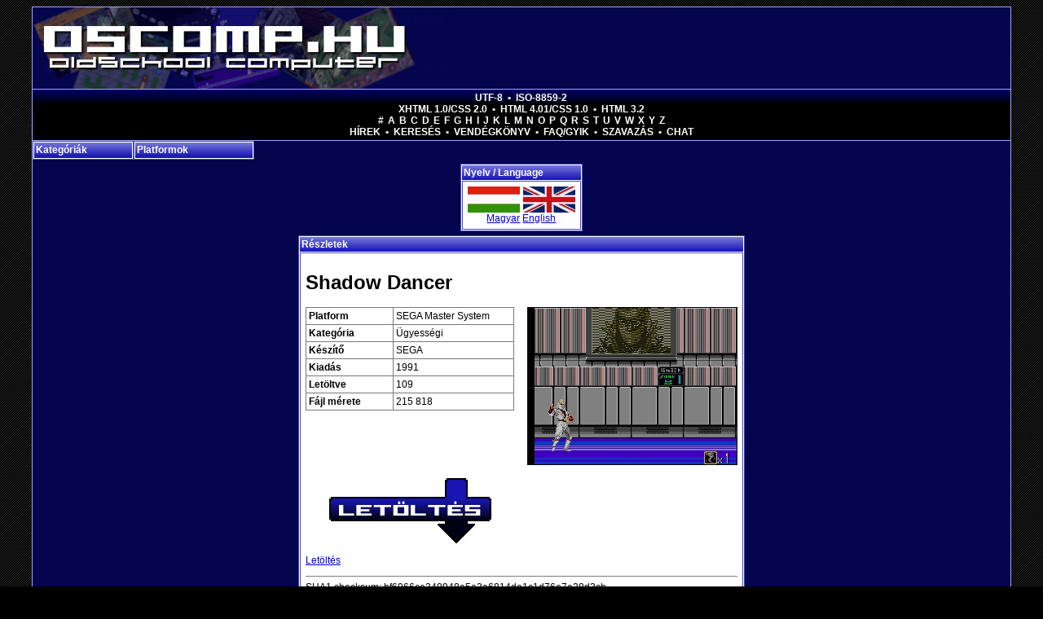

--- FILE ---
content_type: text/html; charset=utf-8
request_url: https://oscomp.hu/?details/Shadow_Dancer_SMS_706
body_size: 6838
content:
<!DOCTYPE html PUBLIC "-//W3C//DTD XHTML 1.0 Transitional//EN" "http://www.w3.org/TR/xhtml1/DTD/xhtml1-transitional.dtd"><html xmlns="http://www.w3.org/1999/xhtml" xml:lang="hu" lang="hu"><head>	<title>Oldschool Computer / SEGA - Shadow Dancer ( 1991 - SEGA Master System )</title>	<meta http-equiv="Content-Type" content="text/html; charset=utf-8" />	<meta name="description" content="SEGA - Shadow Dancer ( 1991 - SEGA Master System )" />	<meta name="keywords" content="Shadow Dancer,SEGA,1991,SEGA Master System" />	<meta name="language" content="hu" />	<meta name="viewport" content="width=device-width, initial-scale=1.0" />	<meta name="theme-color" content="#05054e"/>	<meta name="msapplication-config" content="/browserconfig.xml" />	<meta name="msapplication-TileColor" content="#05054e" />	<meta name="msapplication-TileImage" content="/icons/ms-icon-144x144.png" />	<link rel="stylesheet" href="/sys/style.css" type="text/css" />	<link rel="alternate" type="application/rss+xml" title="RSS feed" href="/rss_hu.php" />	<link rel="manifest" type="application/json" title="Manifest" href="/manifest.json" />	<link rel="sitemap" type="application/xml" title="Sitemap" href="/sitemap.xml" />	<link rel="icon" href="/sys/img/icons/favicon.ico" type="image/x-icon" />	<link rel="shortcut icon" href="/sys/img/icons/favicon.ico" type="image/x-icon" />	<link rel="icon" type="image/png" href="/sys/img/icons/favicon-16x16.png" />	<link rel="icon" type="image/png" href="/sys/img/icons/favicon-32x32.png" />	<link rel="icon" type="image/png" href="/sys/img/icons/favicon-96x96.png" />	<link rel="icon" type="image/png" href="/sys/img/icons/android-icon-36x36.png" />	<link rel="icon" type="image/png" href="/sys/img/icons/android-icon-48x48.png" />	<link rel="icon" type="image/png" href="/sys/img/icons/android-icon-72x72.png" />	<link rel="icon" type="image/png" href="/sys/img/icons/android-icon-96x96.png" />	<link rel="icon" type="image/png" href="/sys/img/icons/android-icon-144x144.png" />	<link rel="icon" type="image/png" href="/sys/img/icons/android-icon-192x192.png" />	<link rel="apple-touch-icon" type="image/png" href="/sys/img/icons/apple-icon-57x57.png" />	<link rel="apple-touch-icon" type="image/png" href="/sys/img/icons/apple-icon-60x60.png" />	<link rel="apple-touch-icon" type="image/png" href="/sys/img/icons/apple-icon-72x72.png" />	<link rel="apple-touch-icon" type="image/png" href="/sys/img/icons/apple-icon-76x76.png" />	<link rel="apple-touch-icon" type="image/png" href="/sys/img/icons/apple-icon-114x114.png" />	<link rel="apple-touch-icon" type="image/png" href="/sys/img/icons/apple-icon-120x120.png" />	<link rel="apple-touch-icon" type="image/png" href="/sys/img/icons/apple-icon-144x144.png" />	<link rel="apple-touch-icon" type="image/png" href="/sys/img/icons/apple-icon-152x152.png" />	<link rel="apple-touch-icon" type="image/png" href="/sys/img/icons/apple-icon-180x180.png" />	</head><body link="#0000cc" vlink="#0000cc">		<div id="wrapper">				<div id="header">			<h1><a href="index.php" title="Oldschool Computer"></a></h1>		</div>				<div id="menubar">			<a rel="noopener noreferrer nofollow" href="/clear_iso/index.php">UTF-8</a>			&bull;			<a rel="noopener noreferrer nofollow" href="/force_iso/index.php">ISO-8859-2</a>			<br />			<a rel="noopener noreferrer nofollow" href="/">XHTML 1.0/CSS 2.0</a>			&bull;			<a rel="noopener noreferrer nofollow" href="/html4">HTML 4.01/CSS 1.0</a>			&bull;			<a rel="noopener noreferrer nofollow" href="/html3">HTML 3.2</a>			<br />			<span class="chars">			<a href="index.php?games/sh/!">#</a>						<a href="index.php?games/sh/A">A</a>			<a href="index.php?games/sh/B">B</a>			<a href="index.php?games/sh/C">C</a>			<a href="index.php?games/sh/D">D</a>			<a href="index.php?games/sh/E">E</a>			<a href="index.php?games/sh/F">F</a>			<a href="index.php?games/sh/G">G</a>			<a href="index.php?games/sh/H">H</a>			<a href="index.php?games/sh/I">I</a>			<a href="index.php?games/sh/J">J</a>						<a href="index.php?games/sh/K">K</a>			<a href="index.php?games/sh/L">L</a>			<a href="index.php?games/sh/M">M</a>			<a href="index.php?games/sh/N">N</a>			<a href="index.php?games/sh/O">O</a>			<a href="index.php?games/sh/P">P</a>			<a href="index.php?games/sh/Q">Q</a>			<a href="index.php?games/sh/R">R</a>			<a href="index.php?games/sh/S">S</a>			<a href="index.php?games/sh/T">T</a>			<a href="index.php?games/sh/U">U</a>			<a href="index.php?games/sh/V">V</a>			<a href="index.php?games/sh/W">W</a>			<a href="index.php?games/sh/X">X</a>			<a href="index.php?games/sh/Y">Y</a>			<a href="index.php?games/sh/Z">Z</a>			</span>			<br />			<a href="index.php?news">Hírek</a>			&bull;			<a href="index.php?games">Keresés</a>			&bull;			<a href="index.php?guestbook">Vendégkönyv</a>			&bull;			<a href="index.php?faq">FAQ/GYIK</a>			&bull;			<!-- <a href="http://oscomp.hu/romanum/index.php" target="_blank">Fórum</a>			&bull; -->			<a href="index.php?polls">Szavazás</a>			&bull;			<a href="index.php?chat">Chat</a>		</div>		<div id="main">			<div class="box menubox platbox">	<a class="header" href="javascript:void(0)">Platformok</a>	<div class="content"><ul class="lst"><li><a href="?games/p/27">(Cross-platform)</a></li><li><a href="?games/p/9">Atari 2600</a></li><li><a href="?games/p/23">Atari 800XL</a></li><li><a href="?games/p/22">Atari ST</a></li><li><a href="?games/p/44">C</a></li><li><a href="?games/p/12">Commodore +4</a></li><li><a href="?games/p/13">Commodore 128</a></li><li><a href="?games/p/5">Commodore 64</a></li><li><a href="?games/p/6">Commodore Amiga</a></li><li><a href="?games/p/28">FreeBSD</a></li><li><a href="?games/p/24">GCE Vectrex</a></li><li><a href="?games/p/30">Haiku</a></li><li><a href="?games/p/41">Java</a></li><li><a href="?games/p/36">JavaScript</a></li><li><a href="?games/p/2">Linux</a></li><li><a href="?games/p/39">Lua</a></li><li><a href="?games/p/40">Mac OS X / macOS</a></li><li><a href="?games/p/31">Magnavox Odyssey 2</a></li><li><a href="?games/p/21">Mattel IntelliVision</a></li><li><a href="?games/p/26">MorphOS</a></li><li><a href="?games/p/11">MS-DOS</a></li><li><a href="?games/p/25">NEC PC Engine / TurboGrafx-16</a></li><li><a href="?games/p/35">NetBSD</a></li><li><a href="?games/p/3">Nintendo Entertainment System / Famicom</a></li><li><a href="?games/p/17">Nintendo Game Boy</a></li><li><a href="?games/p/33">Nintendo Game Boy Advance</a></li><li><a href="?games/p/32">Nintendo Game Boy Color</a></li><li><a href="?games/p/34">OpenBSD</a></li><li><a href="?games/p/43">Pascal</a></li><li><a href="?games/p/37">PHP</a></li><li><a href="?games/p/42">POSIX shell</a></li><li><a href="?games/p/38">Python</a></li><li><a href="?games/p/18">SEGA 32x</a></li><li><a href="?games/p/10">SEGA Game Gear</a></li><li><a href="?games/p/7">SEGA Genesis / Mega Drive</a></li><li><a href="?games/p/8">SEGA Master System</a></li><li><a href="?games/p/14">Sinclair ZX Spectrum 128</a></li><li><a href="?games/p/16">Sinclair ZX Spectrum 16</a></li><li><a href="?games/p/15">Sinclair ZX Spectrum 48</a></li><li><a href="?games/p/29">Solaris</a></li><li><a href="?games/p/19">Sony MSX</a></li><li><a href="?games/p/20">Sony MSX 2</a></li><li><a href="?games/p/4">Super Nintendo Entertainment System / Super Famicom</a></li><li><a href="?games/p/1">Win32</a></li></ul>	</div></div><div class="box menubox catbox">	<a class="header" href="javascript:void(0)">Kategóriák</a>	<div class="content"><ul class="lst"><li><a href="?games/c/19">Demo</a></li><li><a href="?games/c/11">Dokumentum</a></li><li><a href="?games/c/20">Egyéb</a></li><li><a href="?games/c/1">Emulátor</a></li><li><a href="?games/c/9">Felhasználói programok</a></li><li><a href="?games/c/18">Flipper</a></li><li><a href="?games/c/24">Forráskód unit</a></li><li><a href="?games/c/21">FPS</a></li><li><a href="?games/c/25">Függvénykönyvtár</a></li><li><a href="?games/c/6">Kaland</a></li><li><a href="?games/c/12">Kártya</a></li><li><a href="?games/c/23">Kvíz</a></li><li><a href="?games/c/5">Logikai</a></li><li><a href="?games/c/3">Lövöldözős</a></li><li><a href="?games/c/26">Oktatóanyag</a></li><li><a href="?games/c/10">Operációs Rendszer</a></li><li><a href="?games/c/14">Összetett</a></li><li><a href="?games/c/7">Platform</a></li><li><a href="?games/c/22">RPG</a></li><li><a href="?games/c/15">Sport</a></li><li><a href="?games/c/8">Stratégiai</a></li><li><a href="?games/c/17">Szimulátor</a></li><li><a href="?games/c/2">Ügyességi</a></li><li><a href="?games/c/16">Verekedős</a></li><li><a href="?games/c/4">Verseny</a></li><li><a href="?games/c/13">Zene</a></li></ul>	</div></div>			<div class="clr"></div>			<div id="center"><div class="box langbox">	<h2 class="header">Nyelv / Language</h2>	<div class="content"><div class="locale">	<a href="index.php?lang/hu*details/Shadow_Dancer_SMS_706" title="Magyar" class="ll"></a>	<a href="index.php?lang/en*details/Shadow_Dancer_SMS_706" title="English" class="ll enlang"></a><br />	<a href="index.php?lang/hu*details/Shadow_Dancer_SMS_706" title="Magyar">Magyar</a>	<a href="index.php?lang/en*details/Shadow_Dancer_SMS_706" title="English">English</a></div>	</div></div><div class="box detpgbox">	<h2 class="header">Részletek</h2>	<div class="content"><div class="detpg">
	
	<h1>Shadow Dancer</h1>

	<div class="prvImg" style="background-image: url('/img.php?706_4073c5ac21758c3e77611cdfbb1a5ac463f939f7')"></div>

	<div class="lft">
	
		<table cellspacing="1" class="nfo">
			<tr>
				<th>Platform</th>
				<td><h3>SEGA Master System</h3></td>
			</tr>
			<tr>
				<th>Kategória</th>
				<td><h3>Ügyességi</h3></td>
			</tr>
			<tr>
				<th>Készítő</th>
				<td><h3>SEGA</h3></td>
			</tr>
			<tr>
				<th>Kiadás</th>
				<td><h3>1991</h3></td>
			</tr>
			<tr>
				<th>Letöltve</th>
				<td>109</td>
			</tr>
			<tr>
				<th>Fájl mérete</th>
				<td>215 818</td>
			</tr>
		</table>
	</div>

	<div class="clr"></div>

	<div class="dlImg">
		<a href="/dlgame.php?706_4073c5ac21758c3e77611cdfbb1a5ac463f939f7" title="Letöltés" class="dlia dlhu"></a>
		<br />
		<a href="/dlgame.php?706_4073c5ac21758c3e77611cdfbb1a5ac463f939f7">Letöltés</a>
	</div>
	
	<div class="desc"><hr/>SHA1 checksum: bf6966ce349948a5a3a6814de1c1d76e7e28d3cb</div>

</div>	</div></div>			</div>						<div class="clr"></div>					</div>				<div id="footer">			<b><a href="?disclaimer">Jogi nyilatkozat</a></b><br/><br/>2006 - 2025 &copy; oscomp.hu (1.72.3.2511222338)<br/>Oldschool Computer - Retro computer rulez!<br/>Retrocomputer játékok, felhasználói programok<br/><br/><b><a href="bgafc/oses468k.php">Operating Systems for MC680x0</a></b><br/><b><a href="bgafc/oses4ppc.php">Operating Systems for PowerPC</a></b><br/><b><a href="bgafc/oses4sparc64.php">Operating Systems for Sparc64</a></b><br/><br/><b><a href="depot/amiga_memory_map.html">Amiga memory map</a></b><br/><br/>Contact: <b><a href="bgafc/" target="_blank">BGAFC</a></b><br/>oscomp.hu portal code originally written by <b><a href="http://muportal.hu/" target="_blank">saxus</a></b> in 2006.<br/>Hosting was provided by <b><a href="http://t-hosting.hu/" target="_blank">T-hosting</a></b> between 2005.03.21.-2025.10.03..<br/><br/><p><a href="https://validator.w3.org/check?uri=http%3A%2F%2Foscomp.hu%2F%3Fdetails%2FShadow_Dancer_SMS_706&amp;charset=%28detect+automatically%29&amp;doctype=Inline&amp;group=0&amp;user-agent=W3C_Validator%2F1.3+http%3A%2F%2Fvalidator.w3.org%2Fservices"><img src="/bgafc/data/valid-xhtml10.png" alt="Valid XHTML 1.0 Transitional" height="31" width="88"/></a> <a href="https://jigsaw.w3.org/css-validator/validator?uri=http%3A%2F%2Foscomp.hu%2Fsys%2Fstyle.css&amp;profile=css2&amp;usermedium=all&amp;warning=2&amp;vextwarning=&amp;lang=en"><img src="/bgafc/data/vcss.gif" alt="Valid CSS 2.0" height="31" width="88"/></a></p>

<a class="wl" rel="noopener" title="Amiga Hungary" href="http://amiga.hu/" target="_blank"><img width="93" height="31" src="/linkz/amigahu.png" alt="Amiga Hungary" /></a> <a class="wl" rel="noopener" title="Termékek" href="https://hexis.foliazas.hu/fenyes-hexis-folia-szinek/" target="_blank"><img width="100" height="33" src="/linkz/hexis-foliazas-hu-hexis-foliazas-hexisfoliazas-banner.png" alt="Termékek" /></a> <a class="wl" rel="noopener" title="Autóüveg fóliázás tanfolyam árak autóüvegsötétítés oktatás ár" href="https://autouvegfoliazasoktatas.hu/autouveg-foliazas-tanfolyam-arak-autouvegsotetites-oktatas-ar.html" target="_blank"><img width="100" height="33" src="/linkz/autouvegfoliazasoktatas-hu-autouveg-foliazas-tanfolyam-autouvegsotetites-oktatas-banner.png" alt="Autóüveg fóliázás tanfolyam árak autóüvegsötétítés oktatás ár" /></a> <a class="wl" rel="noopener" title="Retropages" href="http://www.retropages.hu/" target="_blank"><img width="88" height="33" src="/linkz/retropages.png" alt="Retropages" /></a> <a class="wl" rel="noopener" title="Bútorfóliázás referenciák, bútor fóliázás képek, árak" href="https://butorfoliazasdekoracio.hu/butorfoliazas-kepek-butor-foliazas-galeria.html" target="_blank"><img width="100" height="33" src="/linkz/butorfoliazasdekoracio-hu-butorfoliazas-butor-foliazas-banner.png" alt="Bútorfóliázás referenciák, bútor fóliázás képek, árak" /></a> <a class="wl" rel="noopener" title="Hajó fóliázás Budapest, hajó dekoráció Csepel" href="https://hajofoliazasdekoracio.hu/hajo-foliazas-budapest-hajo-dekoracio-csepel.html" target="_blank"><img width="100" height="33" src="/linkz/hajofoliazasdekoracio-hu-hajo-foliazas-hajo-dekoracio-banner.png" alt="Hajó fóliázás Budapest, hajó dekoráció Csepel" /></a> <a class="wl" rel="noopener" title="Karosszériavédő fóliázás referenciák, karosszéria védő fóliázás képek, árak" href="https://karosszeriavedo.foliazas.hu/karosszeriavedo-foliazas-kepek-karosszeria-vedo-foliazas-galeria/" target="_blank"><img width="100" height="33" src="/linkz/karosszeriavedo-foliazas-hu-karosszeriavedo-foliazas-karosszeria-vedo-foliazas-banner.png" alt="Karosszériavédő fóliázás referenciák, karosszéria védő fóliázás képek, árak" /></a> <a class="wl" rel="noopener" title="Termékek" href="https://auto.foliazas.hu/fenyes-autofolia-szinek/" target="_blank"><img width="100" height="33" src="/linkz/auto-foliazas-hu-auto-foliazas-autofoliazas-banner.png" alt="Termékek" /></a> <a class="wl" rel="noopener" title="Autóüvegfóliázás lépésről-lépésre, autóüveg fóliázás bemutató" href="https://autouvegfoliazasablaksotetites.hu/autouvegfoliazas-informaciok-autouveg-foliazas-bemutato.html" target="_blank"><img width="100" height="33" src="/linkz/autouvegfoliazasablaksotetites-hu-autouvegfoliazas-autouveg-foliazas-banner.png" alt="Autóüvegfóliázás lépésről-lépésre, autóüveg fóliázás bemutató" /></a> <a class="wl" rel="noopener" title="Autófóliázás oktatás árak autó fóliázás tanfolyam ár" href="https://autofoliazasoktatas.hu/autofoliazas-oktatas-arak-auto-foliazas-tanfolyam-ar.html" target="_blank"><img width="100" height="33" src="/linkz/autofoliazasoktatas-hu-autofoliazas-oktatas-auto-foliazas-tanfolyam-banner.png" alt="Autófóliázás oktatás árak autó fóliázás tanfolyam ár" /></a> <a class="wl" rel="noopener" title="Enterprise 128 Hungary" href="http://ep128.hu/" target="_blank"><img width="88" height="31" src="/linkz/Enterpr2.png" alt="Enterprise 128 Hungary" /></a> <a class="wl" rel="noopener" title="Autó védő fóliázás Budapest, kővédő fóliázás Csepel" href="https://autovedo.foliazas.hu/auto-vedo-foliazas-budapest-kovedo-foliazas-csepel/" target="_blank"><img width="100" height="33" src="/linkz/autovedo-foliazas-hu-auto-vedo-foliazas-kovedo-foliazas-banner.png" alt="Autó védő fóliázás Budapest, kővédő fóliázás Csepel" /></a> <a class="wl" rel="noopener" title="Kia fóliázás referenciák, Kiafóliázás képek, árak" href="https://kia.foliazas.hu/kia-foliazas-kepek-kiafoliazas-galeria.html" target="_blank"><img width="100" height="33" src="/linkz/kia-foliazas-hu-kia-foliazas-kiafoliazas-banner.png" alt="Kia fóliázás referenciák, Kiafóliázás képek, árak" /></a> <a class="wl" rel="noopener" title="Pegasos Hungary" href="http://pegasos.hu/" target="_blank"><img width="88" height="33" src="/linkz/pegasos.jpg" alt="Pegasos Hungary" /></a> <a class="wl" rel="noopener" title="Épületfóliázás lépésről-lépésre, épület fóliázás bemutató" href="https://epuletfoliazasdekoracio.hu/epuletfoliazas-informaciok-epulet-foliazas-bemutato.html" target="_blank"><img width="100" height="33" src="/linkz/epuletfoliazasdekoracio-hu-epuletfoliazas-epulet-foliazas-banner.png" alt="Épületfóliázás lépésről-lépésre, épület fóliázás bemutató" /></a> <a class="wl" rel="noopener" title="Autókozmetika Budapest, autó kozmetika Csepel" href="https://joautokozmetika.hu/autokozmetika-budapest-auto-kozmetika-csepel/" target="_blank"><img width="100" height="33" src="/linkz/joautokozmetika-hu-autokozmetika-auto-kozmetika-banner.png" alt="Autókozmetika Budapest, autó kozmetika Csepel" /></a> <a class="wl" rel="noopener" title="BMW fóliázás referenciák, Bmwfóliázás képek, árak" href="https://bmw.foliazas.hu/bmw-foliazas-kepek-bmwfoliazas-galeria/" target="_blank"><img width="100" height="33" src="/linkz/bmw-foliazas-hu-bmw-foliazas-bmwfoliazas-banner.png" alt="BMW fóliázás referenciák, Bmwfóliázás képek, árak" /></a> <a class="wl" rel="noopener" title="Autófóliázás lépésről-lépésre, autó fóliázás bemutató" href="https://autofoliazaskarosszeriafoliazas.hu/autofoliazas-informaciok-auto-foliazas-bemutato.html" target="_blank"><img width="100" height="33" src="/linkz/autofoliazaskarosszeriafoliazas-hu-autofoliazas-auto-foliazas-banner.png" alt="Autófóliázás lépésről-lépésre, autó fóliázás bemutató" /></a> <a class="wl" rel="noopener" title="autófólia szerszámok, autó fólia választék" href="https://folia-nagyker.hu/termekek/" target="_blank"><img width="100" height="33" src="/linkz/folia-nagyker.png" alt="autófólia szerszámok, autó fólia választék" /></a> <a class="wl" rel="noopener" title="C64 HQ Hungary" href="http://c64hq.hu/" target="_blank"><img width="88" height="33" src="/linkz/c64hq.png" alt="C64 HQ Hungary" /></a> <a class="wl" rel="noopener" title="Marketing tervezés lépésről-lépésre, marketingterv kivitelezés bemutató" href="https://kozpontimarketing.hu/" target="_blank"><img width="100" height="33" src="/linkz/kozpontimarketing-hu-marketing-tervezes-marketingterv-kivitelezes-banner.png" alt="Marketing tervezés lépésről-lépésre, marketingterv kivitelezés bemutató" /></a> <a class="wl" rel="noopener" title="BYD fóliázás Budapest, BYDfóliázás Csepel" href="https://byd.foliazas.hu/byd-foliazas-budapest-bydfoliazas-csepel/" target="_blank"><img width="100" height="33" src="/linkz/byd-foliazas-hu-byd-foliazas-bydfoliazas-banner.png" alt="BYD fóliázás Budapest, BYDfóliázás Csepel" /></a> <a class="wl" rel="noopener" title="Villanyszerelés árak villany szerelés ár" href="https://erd.helyivillanyszerelo.hu/villanyszereles-arak-villany-szereles-ar.html" target="_blank"><img width="100" height="33" src="/linkz/erd-helyivillanyszerelo-hu-villanyszereles-villany-szereles-banner.png" alt="Villanyszerelés árak villany szerelés ár" /></a> <a class="wl" rel="noopener" title="Amiga Music Preservation" href="http://amp.dascene.net/" target="_blank"><img width="88" height="31" src="/linkz/ampbanner.jpg" alt="Amiga Music Preservation" /></a> <a class="wl" rel="noopener" title="Autódekoráció oktatás lépésről-lépésre, autómatricázás tanfolyam bemutató" href="https://autodekoraciooktatas.hu/autodekoracio-oktatas-informaciok-automatricazas-tanfolyam-bemutato.html" target="_blank"><img width="100" height="33" src="/linkz/autodekoraciooktatas-hu-autodekoracio-oktatas-automatricazas-tanfolyam-banner.png" alt="Autódekoráció oktatás lépésről-lépésre, autómatricázás tanfolyam bemutató" /></a> <a class="wl" rel="noopener" title="Tesla fóliázás árak Teslák fóliázása ár" href="https://tesla-foliazas.hu/tesla-foliazas-arak-teslak-foliazasa-ar.html" target="_blank"><img width="100" height="33" src="/linkz/tesla-foliazas-hu-tesla-foliazas-teslak-foliazasa-banner.png" alt="Tesla fóliázás árak Teslák fóliázása ár" /></a> <a class="wl" rel="noopener" title="Autódekoráció árak autómatricázás ár" href="https://autodekoracioautomatricazas.hu/autodekoracio-arak-automatricazas-ar.html" target="_blank"><img width="100" height="33" src="/linkz/autodekoracioautomatricazas-hu-autodekoracio-automatricazas-banner.png" alt="Autódekoráció árak autómatricázás ár" /></a> <a class="wl" rel="noopener" title="autó fólia színek választéka, színes autófólia" href="https://teckwrap.hu/kategoria/" target="_blank"><img width="100" height="33" src="/linkz/teckwrap.png" alt="autó fólia színek választéka, színes autófólia" /></a> <a class="wl" rel="noopener" title="karosszériajavítás  képek, karosszéria javítás  galéria" href="https://siralymuvek.hu/karosszeria_javitas_galeria.html" target="_blank"><img width="120" height="55" src="/linkz/siralymuvek.png" alt="karosszériajavítás  képek, karosszéria javítás  galéria" /></a> <a class="wl" rel="noopener" title="Tesla fóliázás Budapest, Teslafóliázás Csepel" href="https://tesla.foliazas.hu/tesla-foliazas-budapest-teslafoliazas-csepel/" target="_blank"><img width="100" height="33" src="/linkz/tesla-foliazas-hu-tesla-foliazas-teslafoliazas-banner.png" alt="Tesla fóliázás Budapest, Teslafóliázás Csepel" /></a> <a class="wl" rel="noopener" title="Weboldal készítés lépésről-lépésre, weblapkészítés bemutató" href="https://seoweboldalkeszites.hu/" target="_blank"><img width="100" height="33" src="/linkz/seoweboldalkeszites-hu-weboldal-keszites-weblapkeszites-banner.png" alt="Weboldal készítés lépésről-lépésre, weblapkészítés bemutató" /></a> <a class="wl" rel="noopener" title="Abandonwarering" href="http://abandonwarering.com/" target="_blank"><img width="88" height="31" src="/linkz/button11.jpg" alt="Abandonwarering" /></a> <a class="wl" rel="noopener" title="Car wrapping Budapest, carwrapping Csepel" href="https://car.wrapping.hu/car-wrapping-budapest-carwrapping-csepel/" target="_blank"><img width="100" height="33" src="/linkz/car-wrapping-hu-car-wrapping-carwrapping-banner.png" alt="Car wrapping Budapest, carwrapping Csepel" /></a> <a class="wl" rel="noopener" title="Mercedes fóliázás Budapest, Mercedesfóliázás Csepel" href="https://mercedes.foliazas.hu/mercedes-foliazas-budapest-mercedesfoliazas-csepel/" target="_blank"><img width="100" height="33" src="/linkz/mercedes-foliazas-hu-mercedes-foliazas-mercedesfoliazas-banner.png" alt="Mercedes fóliázás Budapest, Mercedesfóliázás Csepel" /></a> <a class="wl" rel="noopener" title="Fóliázás" href="https://foliazas.hu/" target="_blank"><img width="120" height="40" src="/linkz/foliazas-hu-banner.png" alt="Fóliázás" /></a> <a class="wl" rel="noopener" title="Audi fóliázás lépésről-lépésre, Audifóliázás bemutató" href="https://audi.foliazas.hu/audifoliazas/" target="_blank"><img width="100" height="33" src="/linkz/audi-foliazas-hu-audi-foliazas-audifoliazas-banner.png" alt="Audi fóliázás lépésről-lépésre, Audifóliázás bemutató" /></a> <a class="wl" rel="noopener" title="Matricázás" href="https://matricazas.hu/" target="_blank"><img width="120" height="40" src="/linkz/matricazas-hu-banner.png" alt="Matricázás" /></a> <a class="wl" rel="noopener" title="Experience 2009" href="http://holograms.untergrund.net/" target="_blank"><img width="63" height="36" src="/linkz/banner_neu.png" alt="Experience 2009" /></a> <a class="wl" rel="noopener" title="Taxi fóliázás lépésről-lépésre, taxifóliázás bemutató" href="https://taxi.foliazas.hu/taxifoliazas/" target="_blank"><img width="100" height="33" src="/linkz/taxi-foliazas-hu-taxi-foliazas-taxifoliazas-banner.png" alt="Taxi fóliázás lépésről-lépésre, taxifóliázás bemutató" /></a> <a class="wl" rel="noopener" title="AmigaSYS" href="http://www.amigasys.net/" target="_blank"><img width="88" height="31" src="/linkz/amigasys.jpg" alt="AmigaSYS" /></a> <a class="wl" rel="noopener" title="Lamborghini fóliázás Budapest, Lamborghinifóliázás Csepel" href="https://lamborghini.foliazas.hu/lamborghini-foliazas-budapest-lamborghinifoliazas-csepel/" target="_blank"><img width="100" height="33" src="/linkz/lamborghini-foliazas-hu-lamborghini-foliazas-lamborghinifoliazas-banner.png" alt="Lamborghini fóliázás Budapest, Lamborghinifóliázás Csepel" /></a> <a class="wl" rel="noopener" title="Classic Gaming Net" href="http://www.classic-gaming.net/" target="_blank"><img width="105" height="35" src="/linkz/cgn-button-1.png" alt="Classic Gaming Net" /></a> <a class="wl" rel="noopener" title="Autóüveg fóliázás Budapest, autóüveg sötétítés Csepel" href="https://autouveg.foliazas.hu/autouveg-foliazas-budapest-autouveg-sotetites-csepel/" target="_blank"><img width="100" height="33" src="/linkz/autouveg-foliazas-hu-autouveg-foliazas-autouveg-sotetites-banner.png" alt="Autóüveg fóliázás Budapest, autóüveg sötétítés Csepel" /></a> <a class="wl" rel="noopener" title="Karosszériajavítás Budapest, karosszéria javítás Csepel" href="https://csepel.karosszerialakatos.xmester.hu/karosszeriajavitas-budapest-karosszeria-javitas-csepel.html" target="_blank"><img width="100" height="33" src="/linkz/csepel-karosszerialakatos-xmester-hu-karosszeriajavitas-karosszeria-javitas-banner.png" alt="Karosszériajavítás Budapest, karosszéria javítás Csepel" /></a> <a class="wl" rel="noopener" title="karosszériafóliázás profi módon, karosszéria fóliázás jótállással" href="https://mattautofolia.hu/" target="_blank"><img width="120" height="45" src="/linkz/autofoliazas_karosszeriafoliazas_matt_auto_folia_os.png" alt="karosszériafóliázás profi módon, karosszéria fóliázás jótállással" /></a> <a class="wl" rel="noopener" title="Retro újság" href="http://www.retroujsag.com" target="_blank"><img width="88" height="30" src="/linkz/retroujsag_banner_88x30.jpg" alt="Retro újság" /></a> <a class="wl" rel="noopener" title="Amigaspirit" href="http://amigaspirit.hu/" target="_blank"><img width="88" height="33" src="/linkz/amigaspirit.jpg" alt="Amigaspirit" /></a> <a class="wl" rel="noopener" title="Fotó-videó készítés lépésről-lépésre, fotózás-videózás bemutató" href="https://fotovideokeszites.hu/" target="_blank"><img width="100" height="33" src="/linkz/fotovideokeszites-hu-foto-video-keszites-fotozas-videozas-banner.png" alt="Fotó-videó készítés lépésről-lépésre, fotózás-videózás bemutató" /></a> <a class="wl" rel="noopener" title="Autófóliázás Budapest, autó fóliázás Csepel" href="https://autofoliasok.hu/autofoliazas-budapest-auto-foliazas-csepel/" target="_blank"><img width="100" height="33" src="/linkz/autofoliasok-hu-autofoliazas-auto-foliazas-banner.png" alt="Autófóliázás Budapest, autó fóliázás Csepel" /></a> <a class="wl" rel="noopener" title="Ferrari fóliázás Budapest, Ferrarifóliázás Csepel" href="https://ferrari.foliazas.hu/ferrari-foliazas-budapest-ferrarifoliazas-csepel/" target="_blank"><img width="100" height="33" src="/linkz/ferrari-foliazas-hu-ferrari-foliazas-ferrarifoliazas-banner.png" alt="Ferrari fóliázás Budapest, Ferrarifóliázás Csepel" /></a> <a class="wl" rel="noopener" title="Obsidian Shell" href="http://www.obsidianshell.com/" target="_blank"><img width="120" height="45" src="/linkz/oslogo600.png" alt="Obsidian Shell" /></a> <a class="wl" rel="noopener" title="Keresőoptimalizálás lépésről-lépésre, seo bemutató" href="https://webkeresooptimalizalas.hu/" target="_blank"><img width="100" height="33" src="/linkz/webkeresooptimalizalas-hu-keresooptimalizalas-seo-banner.png" alt="Keresőoptimalizálás lépésről-lépésre, seo bemutató" /></a> <a class="wl" rel="noopener" title="Amigascene" href="http://amigascene.nl/" target="_blank"><img width="108" height="32" src="/linkz/logo.jpg" alt="Amigascene" /></a> <a class="wl" rel="noopener" title="autó fólia széles választékban, autófólia minden igényre" href="https://teckwrap.hu/kategoria/" target="_blank"><img width="100" height="33" src="/linkz/teckwrap.png" alt="autó fólia széles választékban, autófólia minden igényre" /></a> <a class="wl" rel="noopener" title="3M fóliázás Budapest, 3M autófóliázás Csepel" href="https://3m.foliazas.hu/3m-foliazas-budapest-3m-autofoliazas-csepel/" target="_blank"><img width="100" height="33" src="/linkz/3m-foliazas-hu-3m-foliazas-3m-autofoliazas-banner.png" alt="3M fóliázás Budapest, 3M autófóliázás Csepel" /></a> <a class="wl" rel="noopener" title="autófóliázás videós bemutatók, autó fóliázás képek" href="https://bestwrapping.hu/autofoliazas-videok-ismertetok-bemutatok.html" target="_blank"><img width="120" height="40" src="/linkz/bestwrapping.png" alt="autófóliázás videós bemutatók, autó fóliázás képek" /></a> <a class="wl" rel="noopener" title="Apa fóliázás árak apafóliázás ár" href="https://apa.foliazas.hu/apa-foliazas-arak-apafoliazas-ar/" target="_blank"><img width="100" height="33" src="/linkz/apa-foliazas-hu-apa-foliazas-apafoliazas-banner.png" alt="Apa fóliázás árak apafóliázás ár" /></a> 		</div>				</div>		<!--<div id="thosting">{TH}</div>--></body></html>